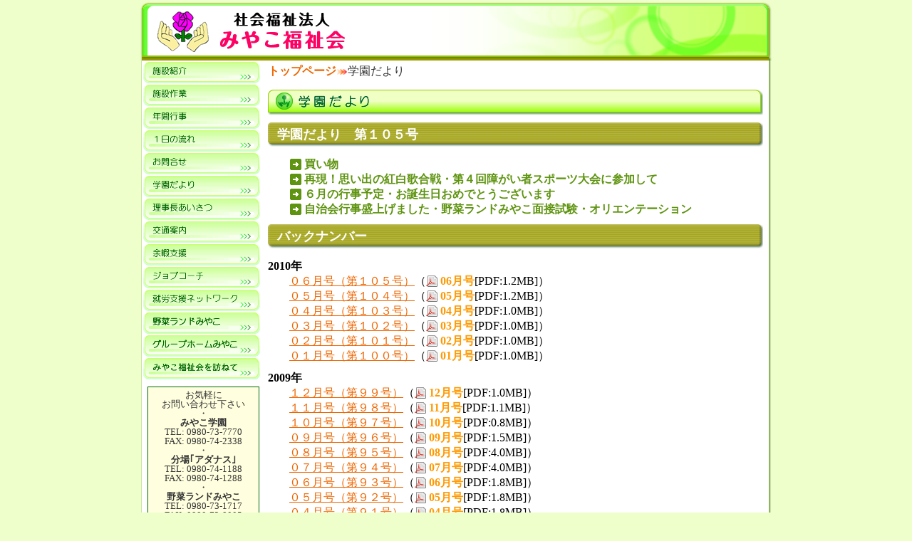

--- FILE ---
content_type: text/html
request_url: http://miyakofukushikai.jp/gakuennews201006.html
body_size: 11426
content:
<!DOCTYPE HTML PUBLIC "-//W3C//DTD HTML 4.01 Transitional//EN">
<html>
<head>
<meta http-equiv="Content-Type" content="text/html; charset=Shift_JIS">
<META content="知的障害者,福祉施設,授産施設,みやこ学園,宮古島,沖縄,平良字下里" name="keywords">
<META content="沖縄県宮古島市のみやこ学園では、働く活動を中心に、働く大人同士の関係を基本にして支援、援助に当たります。障害の程度や個々の適正を考慮しつつ、力を合わせ色々な仕事を経験しその中で育つことを目指しています。「明るく楽しい笑顔」をモットーに、豊かな人生を送れるよう自治・文化活動や健康の維持にも力を入れていきます。" name="description">
<META content="all,index" name="robots">
<META content="社会福祉法人みやこ福祉会　知的障害者通所授産施設みやこ学園" name="author">
<META content="MIYAKO&nbsp;GAKUEN" name="copyright">
<title>知的障害者通所授産施設　みやこ学園</title>
<link href="css/layout.css" rel="stylesheet" type="text/css">
<link href="css/gakuennews.css" rel="stylesheet" type="text/css">
<link href="css/fontsize.css" rel="stylesheet" type="text/css">
<script>
<!--
  (function(i,s,o,g,r,a,m){i['GoogleAnalyticsObject']=r;i[r]=i[r]||function(){
  (i[r].q=i[r].q||[]).push(arguments)},i[r].l=1*new Date();a=s.createElement(o),
  m=s.getElementsByTagName(o)[0];a.async=1;a.src=g;m.parentNode.insertBefore(a,m)
  })(window,document,'script','//www.google-analytics.com/analytics.js','ga');

  ga('create', 'UA-38405084-3', 'auto');
  ga('send', 'pageview');
-->
</script>

</head>

<body>
<div id="contents">
  <div id="header">
    <span class="miyakologo"><img src="images/headerimage01.jpg" alt="宮古学園ロゴマーク"></span>
    <h1 class="miyakotitle">
      <p class="syougou"><img src="images/headerimage02.jpg" alt="知的障害者通所授産施設"></p>
      <p class="name"><img src="images/headerimage03.jpg" alt="みやこ学園"></p>
    </h1>
  </div>
  <div id="headerline"></div>
  <div class="maincontents">
    <table cellSpacing="0" cellPadding="0" border="0">
      <tr>
        <td class="menublock">
          <ul>
            <li><a class="linkmenu01" href="http://www.miyakofukushikai.jp/shisetsu.html">施設紹介</a></li>
            <li><a class="linkmenu05" href="http://www.miyakofukushikai.jp/work.html">施設作業</a></li>
            <li><a class="linkmenu07" href="http://www.miyakofukushikai.jp/schedule.html">年間行事</a></li>
            <li><a class="linkmenu06" href="http://www.miyakofukushikai.jp/daily.html">１日の流れ</a></li>
            <li><a class="linkmenu04" href="https://210-chicappa-miyakogakuen.ssl-chicappa.jp/contact.html">お問合せ</a></li>
            <li><a class="linkmenu02" href="http://www.miyakofukushikai.jp/gakuennews.html">学園だより</a></li>
            <li><a class="linkmenu08" href="http://www.miyakofukushikai.jp/chairman.html">理事長あいさつ</a></li>
            <li><a class="linkmenu03" href="http://www.miyakofukushikai.jp/map.html">交通案内</a></li>
            <li><a class="linkmenu09" href="http://www.miyakofukushikai.jp/holiday.html">余暇支援</a></li>
            <li><a class="linkmenu10" href="http://www.miyakofukushikai.jp/jobcoach.html">ジョブコーチ</a></li>
            <li><a class="linkmenu11" href="http://www.miyakofukushikai.jp/worksupportnet.html">就労支援ネットワーク構築事業</a></li>
            <li><a class="linkmenu12" href="http://www.miyakofukushikai.jp/yasailand.html">就労継続支援A型事業所　野菜ランドみやこ</a></li>
            <li><a class="linkmenu13" href="http://www.miyakofukushikai.jp/grouphomemiyako.html">共同生活援助事業所　グループホームみやこ</a></li>
            <li><a class="linkmenu14" href="http://www.miyakofukushikai.jp/visit.html">みやこ福祉会を訪ねて</a></li>
          </ul>
                    <div class="contacttext">
            お気軽に<br />お問い合わせ下さい<br />
            ・<br />
            <span>みやこ学園</span><br />
            TEL: 0980-73-7770<br />
            FAX: 0980-74-2338<br />
            ・<br />
            <span>分場｢アダナス｣</span><br />
            TEL: 0980-74-1188<br />
            FAX: 0980-74-1288<br />
            ・<br />
            <span>野菜ランドみやこ</span><br />
            TEL: 0980-73-1717<br />
            FAX: 0980-73-8005<br />
            ・<br />
            <span>グループホームみやこ</span><br />
            TEL: 0980-73-8883
          </div>

        </td>
        <td class="contenttd">
          <ul id="pankuzu">
            <li><a href="http://www.miyakofukushikai.jp/index.html">トップページ</a></li>
            <li>学園だより</li>
          </ul>
          <div class="contentblock">
            <h2 class="gakuennews01">みやこ学園だより　第１０５号</h2>
            <h3>学園だより　第１０５号</h3>
            <div id="newslink">
	      <ul>
                <li><a href="gakuennews201006no01.html">買い物</a></li>
                <li><a href="gakuennews201006no02.html">再現！思い出の紅白歌合戦・第４回障がい者スポーツ大会に参加して</a></li>
                <li><a href="gakuennews201006no03.html">６月の行事予定・お誕生日おめでとうございます</a></li>
                <li><a href="gakuennews201006no04.html">自治会行事盛上げました・野菜ランドみやこ面接試験・オリエンテーション</a></li>
          </ul>
	    </div>
            <h3>バックナンバー</h3>
            <p>
              <dl>
                <dt>2010年</dt>
                <dd><a href="gakuennews201006.html">０６月号（第１０５号）</a><span class="backnumber">（<a href="images/pdf/201006.pdf">06月号</a>[PDF:1.2MB]）</span></dd>
                <dd><a href="gakuennews201005.html">０５月号（第１０４号）</a><span class="backnumber">（<a href="images/pdf/201005.pdf">05月号</a>[PDF:1.2MB]）</span></dd>
                <dd><a href="gakuennews201004.html">０４月号（第１０３号）</a><span class="backnumber">（<a href="images/pdf/201004.pdf">04月号</a>[PDF:1.0MB]）</span></dd>
                <dd><a href="gakuennews201003.html">０３月号（第１０２号）</a><span class="backnumber">（<a href="images/pdf/201003.pdf">03月号</a>[PDF:1.0MB]）</span></dd>
                <dd><a href="gakuennews201002.html">０２月号（第１０１号）</a><span class="backnumber">（<a href="images/pdf/201002.pdf">02月号</a>[PDF:1.0MB]）</span></dd>
                <dd><a href="gakuennews201001.html">０１月号（第１００号）</a><span class="backnumber">（<a href="images/pdf/201001.pdf">01月号</a>[PDF:1.0MB]）</span></dd>
                <dt>2009年</dt>
                <dd><a href="gakuennews200912.html">１２月号（第９９号）</a><span class="backnumber">（<a href="images/pdf/200912.pdf">12月号</a>[PDF:1.0MB]）</span></dd>
                <dd><a href="gakuennews200911.html">１１月号（第９８号）</a><span class="backnumber">（<a href="images/pdf/200911.pdf">11月号</a>[PDF:1.1MB]）</span></dd>
                <dd><a href="gakuennews200910.html">１０月号（第９７号）</a><span class="backnumber">（<a href="images/pdf/200910.pdf">10月号</a>[PDF:0.8MB]）</span></dd>
                <dd><a href="gakuennews200909.html">０９月号（第９６号）</a><span class="backnumber">（<a href="images/pdf/200909.pdf">09月号</a>[PDF:1.5MB]）</span></dd>
                <dd><a href="gakuennews200908.html">０８月号（第９５号）</a><span class="backnumber">（<a href="images/pdf/200908.pdf">08月号</a>[PDF:4.0MB]）</span></dd>
                <dd><a href="gakuennews200907.html">０７月号（第９４号）</a><span class="backnumber">（<a href="images/pdf/200907.pdf">07月号</a>[PDF:4.0MB]）</span></dd>
                <dd><a href="gakuennews200906.html">０６月号（第９３号）</a><span class="backnumber">（<a href="images/pdf/200906.pdf">06月号</a>[PDF:1.8MB]）</span></dd>
                <dd><a href="gakuennews200905.html">０５月号（第９２号）</a><span class="backnumber">（<a href="images/pdf/200905.pdf">05月号</a>[PDF:1.8MB]）</span></dd>
                <dd><a href="gakuennews200904.html">０４月号（第９１号）</a><span class="backnumber">（<a href="images/pdf/200904.pdf">04月号</a>[PDF:1.8MB]）</span></dd>
                <dd><a href="gakuennews200903.html">０３月号（第９０号）</a><span class="backnumber">（<a href="images/pdf/200903.pdf">03月号</a>[PDF:1.8MB]）</span></dd>
                <dd><a href="gakuennews200902.html">０２月号（第８９号）</a><span class="backnumber">（<a href="images/pdf/200902.pdf">02月号</a>[PDF:1.8MB]）</span></dd>
                <dd><a href="gakuennews200901.html">０１月号（第８８号）</a><span class="backnumber">（<a href="images/pdf/200901.pdf">01月号</a>[PDF:2.0MB]）</span></dd>
                <dt>2008年</dt>
                <dd><a href="gakuennews200811.html">１１月号（第８６号）</a><span class="backnumber">（<a href="images/pdf/200811.pdf">11月号</a>[PDF:2.0MB]）</span></dd>
                <dd><a href="gakuennews200810.html">１０月号（第８５号）</a><span class="backnumber">（<a href="images/pdf/200810.pdf">10月号</a>[PDF:1.7MB]）</span></dd>
                <dd><a href="gakuennews200809.html">０９月号（第８４号）</a><span class="backnumber">（<a href="images/pdf/200809.pdf">09月号</a>[PDF:1.7MB]）</span></dd>
                <dd><a href="gakuennews200808.html">０８月号（第８３号）</a><span class="backnumber">（<a href="images/pdf/200808.pdf">08月号</a>[PDF:1.7MB]）</span></dd>
                <dd><a href="gakuennews200807.html">０７月号（第８２号）</a><span class="backnumber">（<a href="images/pdf/200807.pdf">07月号</a>[PDF:1.4MB]）</span></dd>
                <dd><a href="gakuennews200806.html">０６月号（第８１号）</a><span class="backnumber">（<a href="images/pdf/200806.pdf">06月号</a>[PDF:1.4MB]）</span></dd>
                <dd><a href="gakuennews200805.html">０５月号（第８０号）</a><span class="backnumber">（<a href="images/pdf/200805.pdf">05月号</a>[PDF:1.4MB]）</span></dd>
                <dd><a href="gakuennews200804.html">０４月号（第７９号）</a><span class="backnumber">（<a href="images/pdf/200804.pdf">04月号</a>[PDF:1.4MB]）</span></dd>
                <dd><a href="gakuennews200803.html">０３月号（第７８号）</a><span class="backnumber">（<a href="images/pdf/200803.pdf">03月号</a>[PDF:1.3MB]）</span></dd>
                <dd><a href="gakuennews200802.html">０２月号（第７７号）</a><span class="backnumber">（<a href="images/pdf/200802.pdf">02月号</a>[PDF:1.3MB]）</span></dd>
                <dd><a href="gakuennews200801.html">０１月号（第７６号）</a><span class="backnumber">（<a href="images/pdf/200801.pdf">01月号</a>[PDF:3.4MB]）</span></dd>
                <dt>2007年</dt>
                <dd><a href="gakuennews200712.html">１２月号（第７５号）</a><span class="backnumber">（<a href="images/pdf/200712.pdf">12月号</a>[PDF:1.4MB]）</span></dd>
                <dd><a href="gakuennews200711.html">１１月号（第７４号）</a><span class="backnumber">（<a href="images/pdf/200711.pdf">11月号</a>[PDF:1.2MB]）</span></dd>
                <dd><a href="gakuennews200710.html">１０月号（第７３号）</a><span class="backnumber">（<a href="images/pdf/200710.pdf">10月号</a>[PDF:1.2MB]）</span></dd>
                <dd><a href="gakuennews200709.html">０９月号（第７２号）</a><span class="backnumber">（<a href="images/pdf/200709.pdf">09月号</a>[PDF:1.2KB]）</span></dd>
                <dd><a href="gakuennews200708.html">０８月号（第７１号）</a><span class="backnumber">（<a href="images/pdf/200708.pdf">08月号</a>[PDF:1.3MB]）</span></dd>
              </dl>
            </p>
          </div>
        </td>
      </tr>
    </table>
  </div>
  <div class="footerspace"> </div>
  <div class="footer">
    Copyright (C) 2007 MIYAKO GAKUEN All Rights Reserved. 
  </div>
</div>
</body>
</html>


--- FILE ---
content_type: text/css
request_url: http://miyakofukushikai.jp/css/layout.css
body_size: 4950
content:
* {
	margin: 0px;
	padding: 0px;
/*
	border: 1px solid #CCCCCC;
*/
}
body{
	height: 100%;
	background-color:#eeffcc;
}
A:link {
	color: #ee6600;
}
A:visited {
	color: #ee6600;
}
A:hover {
	color: #993300;
}
A:active {
	
}

#contents{
	position:absolute;
	left: 50%;
	margin-top: 3px;
	margin-left: -443px;
	width: 886px;
	min-height:100%;
	margin-bottom: 0 auto -45px;
	height:auto !important;
	height: 100%;
}
#header{
	background-image: url(../images/header.jpg);
	height: 77px;
	width: 886px;
}
#headerline{
	height: 5px;
	width: 886px;
	background-image: url(../images/headerline.gif);
	font-size: 0px;
}
.miyakologo{
	margin-top: 13px;
	margin-left: 24px;
	float: left;
}
.miyakotitle{
	float: left;
	margin-left: 14px;
	margin-top: 13px;
	height: 57px;
	width: 198px;
}
.syougou{
}
.name{
}
.maincontents{
	background-image: url(../images/contentsshadow.gif);
	height: 100%;
	width: 886px;
}
.menublock{
	width: 164px;
	text-align: center;
	vertical-align: top;
}
.menublock ul{
	margin-top: 0px;
	margin-left: 4px;
	font-size: 90%;
	height: auto;
}
.menublock li{
	list-style-type: none;
}
.menublock a{
	display: block;
	margin: 0px;
	height: 32px;
	width: 164px;
	text-indent: -5000px;
}
.menublock a:hover{
	background-position: 0px -32px;
}
.linkmenu01{
	background-image: url(../images/menu01.gif);
}
.linkmenu02{
	background-image: url(../images/menu02.gif);
}
.linkmenu03{
	background-image: url(../images/menu03.gif);
}
.linkmenu04{
	background-image: url(../images/menu04.gif);
}
.linkmenu05{
	background-image: url(../images/menu05.gif);
}
.linkmenu06{
	background-image: url(../images/menu06.gif);
}
.linkmenu07{
	background-image: url(../images/menu07.gif);
}
.linkmenu08{
	background-image: url(../images/menu08.gif);
}
.linkmenu09{
	background-image: url(../images/menu09.gif);
}
.linkmenu10{
	background-image: url(../images/menu10.gif);
}
.linkmenu11{
	background-image: url(../images/menu11.gif);
}
.linkmenu12{
	background-image: url(../images/menu12.gif);
}
.linkmenu13{
	background-image: url(../images/menu13.gif);
}
.linkmenu14{
	background-image: url(../images/menu14.gif);
}
div.contacttext{
	margin-top: 10px;
	margin-left: 10px;
	padding: 5px;
	width: 145px;
	background-color: #FFFFDF;
	border: 1px solid #006600;
	color: #333333;
	text-align: center;
	vertical-align: middle;
	font-size:0.8em;
	line-height:1.05em;
}
div.contacttext span{
	font-weight:bold;
}
.contenttd{
	text-align: left;
	vertical-align: top;
}
#pankuzu{
	margin-top: 5px;
	margin-left: 11px;
	height: 32px;
}
#pankuzu li{
	list-style-type: none;
	vertical-align: middle;
	display: block;
	color: #333333;
	height: 32px;
	text-align: left;
	float: left;
}
#pankuzu a{
	background-image: url(../images/pankuzu.gif);
	background-repeat: no-repeat;
	background-position: right center;
	text-align: left;
	vertical-align: middle;
	display: block;
	padding-right: 16px;
	text-decoration: none;
	font-weight: bold;
}
#pankuzu a:hover{
	text-decoration: underline;
}
.contentblock{
	width: 695px;
	margin-left: 11px;
}
.contentblock h2{
	text-indent: -1000pt;
	margin-top: 4px;
}
.contentblock h3{
	margin-top: 10px;
	padding-top: 5px;
	height: 34px;
	background-image: url(../images/h2back.jpg);
	text-align: left;
	vertical-align: middle;
	text-indent: 10pt;
	color: #FFFFFF;
	font-size: 18px;
	font-weight: bold;
	background-repeat: no-repeat;
	font-family: "AR P丸ゴシック体M", "Osaka", "Helvetica", "sans-serif";
	clear: both;
}
.contentblock p{
	margin-top: 10px;
	padding-right: 20px;
	padding-left: 11px;
	margin-bottom: 10px;	
}
.contentblock ol{
	margin-top: 10px;
	padding-right: 20px;
	padding-left: 31px;
	margin-bottom: 10px;
	list-style-type: decimal;
	list-style-position: outside;
}
.contentblock ul{
	margin-top: 10px;
	padding-right: 20px;
	padding-left: 31px;
	margin-bottom: 10px;
}
.contentblock li{
	padding-left: 0px;
}
.contentblock table{
	border-top-width: 1px;
	border-left-width: 1px;
	border-top-style: solid;
	border-left-style: solid;
	border-top-color: #336633;
	border-left-color: #336633;

}
.contentblock th{
	border-right-width: 1px;
	border-bottom-width: 1px;
	border-right-style: solid;
	border-bottom-style: solid;
	border-right-color: #336633;
	border-bottom-color: #336633;
	padding: 5px;
	background-color:#eeffcc;

}
.contentblock td{
	border-right-width: 1px;
	border-bottom-width: 1px;
	border-right-style: solid;
	border-bottom-style: solid;
	border-right-color: #336633;
	border-bottom-color: #336633;
	padding: 5px;
}
.contentblock dl{
	margin-top: 10px;
	margin-bottom: 10px;
}
.contentblock dt{
	margin-top: 10px;
	font-weight: bold;

}
.contentblock dd{
	margin-left: 30px;

}
.footerspace{
}
.footer{
	background-image: url(../images/footer.jpg);
	height: 45px;
	width: 886px;
	text-align: center;
	vertical-align: middle;
	color: #666666;
	font-size: 14px;
	padding-top: 12px;
	background-repeat: no-repeat;
}

.info01{
	background-image: url(../images/info01.jpg);
	height: 36px;
	width: 695px;

}

--- FILE ---
content_type: text/css
request_url: http://miyakofukushikai.jp/css/gakuennews.css
body_size: 5952
content:
* img,div {
	behavior: url(./js/iepngfix.htc);
}
.gakuennews01{
	background-image: url(../images/gakuennews01.jpg);
	height: 36px;
	width: 695px;

}
.imagecenter{
	text-align: center;
	vertical-align: middle;
	width: 100%;
	padding-bottom: 10px;
}
.halfwidth{
	width: 49%;
	text-align: left;
	vertical-align: top;
	float: left;
}
.editorspan{
	text-align: right;
	width: 95%;
	margin-top: 10px;
}
.photospan{
	font-size: 90%;
	text-align: center;
	width: 100%;
}
.calendartable{
}
.calendartable th{
	font-size: 80%;
	width: 14%;
}
.calendartable td{
	font-size: 90%;
	text-align: center;
}
th.redcell{
	color: #993300;
	background-color: #ffeeee;
}
td.redcell{
	color: #993300;
	background-color: #ffeeee;
}
th.bluecell{
	color: #003399;
	background-color: #eeFFFF;
}
td.bluecell{
	color: #003399;
	background-color: #eeFFFF;
}
h3{
	clear: both;
}


.newsdata{
	width: 695px;
	text-align: left;
	vertical-align: top;
	float: left;
	font-size: 90%;
	line-height: 140%;
}
.newsdata td{
	border: 0px;
	text-align: center;
	vertical-align: top;
	font-size: 85%;
	line-height: 140%;
}
.newsdata table{
	width: auto;
	border: 0px;
}

.birthday{
	width: 695px;
	text-align: left;
	vertical-align: top;
	float: left;
	font-size: 90%;
	line-height: 140%;
}
.birthday table{
	width: auto;
	border: 0px;
}
.birthday td{
	border: 0px;
	font-size: 85%;
	line-height: 140%;
}
td.birthdayphoto{
	width: 120px;
	text-align: center;
	vertical-align: top;
}
td.birthdaytext{
	width: 220px;
	text-align: left;
	vertical-align: top;
}
/* MacIE5 除く \*/
.birthdayname:first-letter{
	font-size: 150%;
	color: #009933;
	background-color: #CCFF33;
	padding-top: 10px;
	padding-left: 10px;
	margin-right: 2px;
	padding-right: 2px;
	padding-bottom: 2px;
}
/* end */
.birthdayname{
	color: #009933;
	font-weight: bold;
	padding-bottom: 0px;
	border-bottom-width: 2px;
	border-bottom-style: solid;
	border-bottom-color: #CCFF33;
}

.righttext{
	text-align: right;
	display: block;
	width: 100%;
	font-size: 90%;
}
div#newslink li{
	list-style-type: none;
}
div#newslink a:visited{
	color: #133B5E;
	background-image: url(../images/checkmark.gif);
}
div#newslink a{
	color: #5F9410;
	font-weight: bold;
	background-image: url(../images/arrow-right.gif);
	background-repeat: no-repeat;
	background-position: left center;
	padding-left: 20px;
	text-decoration: none;
}
div#newslink a:hover{
	color: #FF9900;
	background-image: url(../images/play.gif);
}


table#pagearea{
	width: 675px;
	border: 0px;
	font-weight: bold;
	float: left;

}
td#pageback{
	border: 0px;
	color: #cccccc;
	font-size: 85%;
	text-align: left;
}
td#pageback a{
	color: #5F9410;
	background-image: url(../images/pageback.gif);
	background-repeat: no-repeat;
	background-position: left center;
	padding-left: 20px;
	text-decoration: none;
}
td#pageback a:hover{
	color: #FF9900;
	background-image: url(../images/pagebackhover.gif);
}
td#pagetop{
	color: #cccccc;
	border: 0px;
	font-size: 85%;
	text-align: center;
}
td#pagetop a{
	color: #5F9410;
	background-image: url(../images/pagetop.gif);
	background-repeat: no-repeat;
	background-position: left center;
	padding-left: 20px;
	text-decoration: none;
}
td#pagetop a:hover{
	color: #FF9900;
	background-image: url(../images/pagetophover.gif);
}
td#pagenext{
	color: #cccccc;
	border: 0px;
	font-size: 85%;
	text-align: right;
}
td#pagenext a{
	color: #5F9410;
	background-image: url(../images/pagenext.gif);
	background-repeat: no-repeat;
	background-position: right center;
	padding-right: 20px;
	text-decoration: none;
}
td#pagenext a:hover{
	color: #FF9900;
	background-image: url(../images/pagenexthover.gif);
}

span.backnumber a{
	color: #FF9900;
	background-image: url(../images/acrobat.gif);
	background-repeat: no-repeat;
	background-position: left center;
	padding-left: 20px;
	text-decoration: none;
	font-weight: bold;
}

/*貸借対照表用*/
#balancesheet table{
	width: 675px;
	border-top: 1px solid #33CC33;
	border-left: 1px solid #33CC33;
}
#balancesheet th{
	font-size: 75%;
	border-bottom: 1px solid #33CC33;
	border-right: 1px solid #33CC33;
	font-weight: normal;
	padding: 0px;
}
#balancesheet td{
	font-size: 75%;
	border-bottom: 1px solid #33CC33;
	border-right: 1px solid #33CC33;
	padding: 0px;
	text-align:right;
	white-space: nowrap;
}

th.greencell{
	color: #003300;
	background-color: #99ff99;
}	

/*貸借対照表用２*/
#balancesheet2 table{
	border-collapse: collapse;
	width: 675px;
	border: 3px double #33CC33;
	margin-bottom: 10px;

}
#balancesheet2 th{
	font-size: 70%;
	border: 1px solid #33CC33;
	font-weight: normal;
	padding: 1px;
}
#balancesheet2 td{
	font-size: 70%;
	border: 1px solid #33CC33;
	padding: 1px;
	text-align:right;
	white-space: nowrap;
}
#balancesheet2 .doubleline{
	border-right: 3px double #33CC33;
}
/*追加*/
#commentphoto{
	float: left;
	margin: 4px;
}
th.textleft,td.textleft{
	text-align: left;
}
td.aka{
	color: #ff3300
}
div.newstype1{
	border: 1px solid #333333;
	width: 690px;
}
div.newsphototype1{
	margin-left:0px;
	margin-right:0px;
}
div.newsphototype1 img{
	display: inline;
	border: 0px;
}
div.birthleft{
	width: 200px;
	float: left;
}
div.birthleft table{
	border-collapse: collapse;
	width: 100%;
}
div.birthleft td{
	text-align: left;
	vertical-align: middle;
	font-size: 90%;
	padding: 4px;
	border: 1px solid #333333;
}
div.birthleft td.doyou{
	color: #0099ff
}
div.birthleft td.yasumi{
	color: #F03;
	font-weight:bold;
}
div.birthright{
	width: 450px;
	float: left;
	margin-left: 10px;
}
div.birthright img{
	border: 0px;
}

.birthright  .birthbox{
	width:450px;
	line-height: 120%;
	font-size:0.9em;
	margin-top:10px;
}
.birthright dl{
	width:160px;
	margin:0px;
	padding:0px;
	float:left;
}
.birthright dt{
	margin:0px;
	padding:0px;
}
.birthright dd{
	margin:0px;
	padding:0px;
	text-align:center;
}
.birthright .comment{
	width:290px;
	float:left;
	clear:right;
}
table.noborder_table{
	border:0px;
}
table.noborder_table th{
	border:0px;
}
table.noborder_table td{
	border:0px;
}


--- FILE ---
content_type: text/css
request_url: http://miyakofukushikai.jp/css/fontsize.css
body_size: 115
content:
.leftcontents{
}
.rightcontents{
	font-size: 80%;

}
#adress{
	font-size: 80%;

}
.keitaitext{
	font-size: 80%;

}
